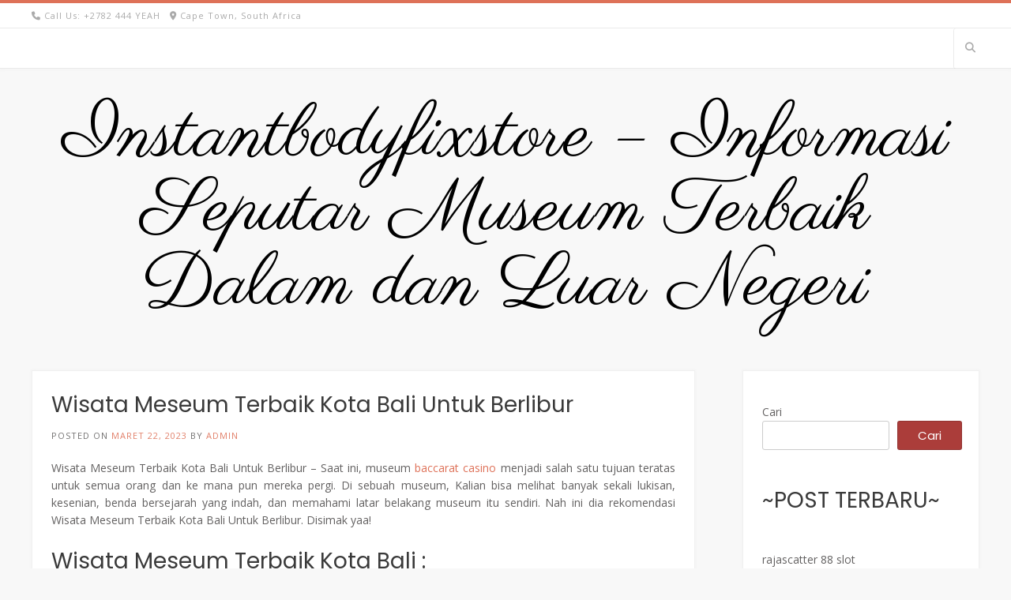

--- FILE ---
content_type: text/html; charset=UTF-8
request_url: https://instantbodyfixstore.com/wisata-meseum-terbaik-kota-bali-untuk-berlibur/
body_size: 13113
content:
<!DOCTYPE html><!-- Avant.ORG -->
<html lang="id">
<head>
<meta charset="UTF-8">
<meta name="viewport" content="width=device-width, initial-scale=1">
<link rel="profile" href="https://gmpg.org/xfn/11">
<meta name='robots' content='index, follow, max-image-preview:large, max-snippet:-1, max-video-preview:-1'/>

	<!-- This site is optimized with the Yoast SEO plugin v22.2 - https://yoast.com/wordpress/plugins/seo/ -->
	<title>Wisata Meseum Terbaik Kota Bali Untuk Berlibur</title>
	<meta name="description" content="Wisata Meseum Terbaik Kota Bali Untuk Berlibur - Saat ini, museum menjadi salah satu tujuan teratas untuk semua orang dan ke mana pun..."/>
	<link rel="canonical" href="https://instantbodyfixstore.com/wisata-meseum-terbaik-kota-bali-untuk-berlibur/"/>
	<meta property="og:locale" content="id_ID"/>
	<meta property="og:type" content="article"/>
	<meta property="og:title" content="Wisata Meseum Terbaik Kota Bali Untuk Berlibur"/>
	<meta property="og:description" content="Wisata Meseum Terbaik Kota Bali Untuk Berlibur - Saat ini, museum menjadi salah satu tujuan teratas untuk semua orang dan ke mana pun..."/>
	<meta property="og:url" content="https://instantbodyfixstore.com/wisata-meseum-terbaik-kota-bali-untuk-berlibur/"/>
	<meta property="og:site_name" content="Instantbodyfixstore - Informasi Seputar Museum Terbaik Dalam dan Luar Negeri"/>
	<meta property="article:published_time" content="2023-03-22T16:09:03+00:00"/>
	<meta property="article:modified_time" content="2024-05-05T16:53:35+00:00"/>
	<meta property="og:image" content="https://instantbodyfixstore.com/wp-content/uploads/2023/03/feature-image-2.jpg"/>
	<meta property="og:image:width" content="1024"/>
	<meta property="og:image:height" content="584"/>
	<meta property="og:image:type" content="image/jpeg"/>
	<meta name="author" content="admin"/>
	<meta name="twitter:card" content="summary_large_image"/>
	<meta name="twitter:label1" content="Ditulis oleh"/>
	<meta name="twitter:data1" content="admin"/>
	<meta name="twitter:label2" content="Estimasi waktu membaca"/>
	<meta name="twitter:data2" content="3 menit"/>
	<script type="application/ld+json" class="yoast-schema-graph">{"@context":"https://schema.org","@graph":[{"@type":"WebPage","@id":"https://instantbodyfixstore.com/wisata-meseum-terbaik-kota-bali-untuk-berlibur/","url":"https://instantbodyfixstore.com/wisata-meseum-terbaik-kota-bali-untuk-berlibur/","name":"Wisata Meseum Terbaik Kota Bali Untuk Berlibur","isPartOf":{"@id":"https://instantbodyfixstore.com/#website"},"primaryImageOfPage":{"@id":"https://instantbodyfixstore.com/wisata-meseum-terbaik-kota-bali-untuk-berlibur/#primaryimage"},"image":{"@id":"https://instantbodyfixstore.com/wisata-meseum-terbaik-kota-bali-untuk-berlibur/#primaryimage"},"thumbnailUrl":"https://instantbodyfixstore.com/wp-content/uploads/2023/03/feature-image-2.jpg","datePublished":"2023-03-22T16:09:03+00:00","dateModified":"2024-05-05T16:53:35+00:00","author":{"@id":"https://instantbodyfixstore.com/#/schema/person/ff5d879542b78de95d333a03775ae825"},"description":"Wisata Meseum Terbaik Kota Bali Untuk Berlibur - Saat ini, museum menjadi salah satu tujuan teratas untuk semua orang dan ke mana pun...","breadcrumb":{"@id":"https://instantbodyfixstore.com/wisata-meseum-terbaik-kota-bali-untuk-berlibur/#breadcrumb"},"inLanguage":"id","potentialAction":[{"@type":"ReadAction","target":["https://instantbodyfixstore.com/wisata-meseum-terbaik-kota-bali-untuk-berlibur/"]}]},{"@type":"ImageObject","inLanguage":"id","@id":"https://instantbodyfixstore.com/wisata-meseum-terbaik-kota-bali-untuk-berlibur/#primaryimage","url":"https://instantbodyfixstore.com/wp-content/uploads/2023/03/feature-image-2.jpg","contentUrl":"https://instantbodyfixstore.com/wp-content/uploads/2023/03/feature-image-2.jpg","width":1024,"height":584,"caption":"Wisata Meseum Terbaik Kota Bali Untuk Berlibur"},{"@type":"BreadcrumbList","@id":"https://instantbodyfixstore.com/wisata-meseum-terbaik-kota-bali-untuk-berlibur/#breadcrumb","itemListElement":[{"@type":"ListItem","position":1,"name":"Beranda","item":"https://instantbodyfixstore.com/"},{"@type":"ListItem","position":2,"name":"Wisata Meseum Terbaik Kota Bali Untuk Berlibur"}]},{"@type":"WebSite","@id":"https://instantbodyfixstore.com/#website","url":"https://instantbodyfixstore.com/","name":"Instantbodyfixstore - Informasi Seputar Museum Terbaik Dalam dan Luar Negeri","description":"","potentialAction":[{"@type":"SearchAction","target":{"@type":"EntryPoint","urlTemplate":"https://instantbodyfixstore.com/?s={search_term_string}"},"query-input":"required name=search_term_string"}],"inLanguage":"id"},{"@type":"Person","@id":"https://instantbodyfixstore.com/#/schema/person/ff5d879542b78de95d333a03775ae825","name":"admin","image":{"@type":"ImageObject","inLanguage":"id","@id":"https://instantbodyfixstore.com/#/schema/person/image/","url":"https://secure.gravatar.com/avatar/e702b8d04249fc74fd4aabad8b24b91f2c36e2c498a488ae1af3d8c9e295d042?s=96&d=mm&r=g","contentUrl":"https://secure.gravatar.com/avatar/e702b8d04249fc74fd4aabad8b24b91f2c36e2c498a488ae1af3d8c9e295d042?s=96&d=mm&r=g","caption":"admin"},"sameAs":["https://instantbodyfixstore.com"],"url":"https://instantbodyfixstore.com/author/admin_fmre6w4a/"}]}</script>
	<!-- / Yoast SEO plugin. -->


<link rel="amphtml" href="https://instantbodyfixstore.com/wisata-meseum-terbaik-kota-bali-untuk-berlibur/amp/"/><meta name="generator" content="AMP for WP 1.0.93.2"/><link rel='dns-prefetch' href='//fonts.googleapis.com'/>
<link rel="alternate" type="application/rss+xml" title="Instantbodyfixstore - Informasi Seputar Museum Terbaik Dalam dan Luar Negeri &raquo; Feed" href="https://instantbodyfixstore.com/feed/"/>
<link rel="alternate" type="application/rss+xml" title="Instantbodyfixstore - Informasi Seputar Museum Terbaik Dalam dan Luar Negeri &raquo; Umpan Komentar" href="https://instantbodyfixstore.com/comments/feed/"/>
<link rel="alternate" type="application/rss+xml" title="Instantbodyfixstore - Informasi Seputar Museum Terbaik Dalam dan Luar Negeri &raquo; Wisata Meseum Terbaik Kota Bali Untuk Berlibur Umpan Komentar" href="https://instantbodyfixstore.com/wisata-meseum-terbaik-kota-bali-untuk-berlibur/feed/"/>
<link rel="alternate" title="oEmbed (JSON)" type="application/json+oembed" href="https://instantbodyfixstore.com/wp-json/oembed/1.0/embed?url=https%3A%2F%2Finstantbodyfixstore.com%2Fwisata-meseum-terbaik-kota-bali-untuk-berlibur%2F"/>
<link rel="alternate" title="oEmbed (XML)" type="text/xml+oembed" href="https://instantbodyfixstore.com/wp-json/oembed/1.0/embed?url=https%3A%2F%2Finstantbodyfixstore.com%2Fwisata-meseum-terbaik-kota-bali-untuk-berlibur%2F&#038;format=xml"/>
<style id='wp-img-auto-sizes-contain-inline-css' type='text/css'>
img:is([sizes=auto i],[sizes^="auto," i]){contain-intrinsic-size:3000px 1500px}
/*# sourceURL=wp-img-auto-sizes-contain-inline-css */
</style>
<style id='wp-emoji-styles-inline-css' type='text/css'>

	img.wp-smiley, img.emoji {
		display: inline !important;
		border: none !important;
		box-shadow: none !important;
		height: 1em !important;
		width: 1em !important;
		margin: 0 0.07em !important;
		vertical-align: -0.1em !important;
		background: none !important;
		padding: 0 !important;
	}
/*# sourceURL=wp-emoji-styles-inline-css */
</style>
<style id='wp-block-library-inline-css' type='text/css'>
:root{--wp-block-synced-color:#7a00df;--wp-block-synced-color--rgb:122,0,223;--wp-bound-block-color:var(--wp-block-synced-color);--wp-editor-canvas-background:#ddd;--wp-admin-theme-color:#007cba;--wp-admin-theme-color--rgb:0,124,186;--wp-admin-theme-color-darker-10:#006ba1;--wp-admin-theme-color-darker-10--rgb:0,107,160.5;--wp-admin-theme-color-darker-20:#005a87;--wp-admin-theme-color-darker-20--rgb:0,90,135;--wp-admin-border-width-focus:2px}@media (min-resolution:192dpi){:root{--wp-admin-border-width-focus:1.5px}}.wp-element-button{cursor:pointer}:root .has-very-light-gray-background-color{background-color:#eee}:root .has-very-dark-gray-background-color{background-color:#313131}:root .has-very-light-gray-color{color:#eee}:root .has-very-dark-gray-color{color:#313131}:root .has-vivid-green-cyan-to-vivid-cyan-blue-gradient-background{background:linear-gradient(135deg,#00d084,#0693e3)}:root .has-purple-crush-gradient-background{background:linear-gradient(135deg,#34e2e4,#4721fb 50%,#ab1dfe)}:root .has-hazy-dawn-gradient-background{background:linear-gradient(135deg,#faaca8,#dad0ec)}:root .has-subdued-olive-gradient-background{background:linear-gradient(135deg,#fafae1,#67a671)}:root .has-atomic-cream-gradient-background{background:linear-gradient(135deg,#fdd79a,#004a59)}:root .has-nightshade-gradient-background{background:linear-gradient(135deg,#330968,#31cdcf)}:root .has-midnight-gradient-background{background:linear-gradient(135deg,#020381,#2874fc)}:root{--wp--preset--font-size--normal:16px;--wp--preset--font-size--huge:42px}.has-regular-font-size{font-size:1em}.has-larger-font-size{font-size:2.625em}.has-normal-font-size{font-size:var(--wp--preset--font-size--normal)}.has-huge-font-size{font-size:var(--wp--preset--font-size--huge)}.has-text-align-center{text-align:center}.has-text-align-left{text-align:left}.has-text-align-right{text-align:right}.has-fit-text{white-space:nowrap!important}#end-resizable-editor-section{display:none}.aligncenter{clear:both}.items-justified-left{justify-content:flex-start}.items-justified-center{justify-content:center}.items-justified-right{justify-content:flex-end}.items-justified-space-between{justify-content:space-between}.screen-reader-text{border:0;clip-path:inset(50%);height:1px;margin:-1px;overflow:hidden;padding:0;position:absolute;width:1px;word-wrap:normal!important}.screen-reader-text:focus{background-color:#ddd;clip-path:none;color:#444;display:block;font-size:1em;height:auto;left:5px;line-height:normal;padding:15px 23px 14px;text-decoration:none;top:5px;width:auto;z-index:100000}html :where(.has-border-color){border-style:solid}html :where([style*=border-top-color]){border-top-style:solid}html :where([style*=border-right-color]){border-right-style:solid}html :where([style*=border-bottom-color]){border-bottom-style:solid}html :where([style*=border-left-color]){border-left-style:solid}html :where([style*=border-width]){border-style:solid}html :where([style*=border-top-width]){border-top-style:solid}html :where([style*=border-right-width]){border-right-style:solid}html :where([style*=border-bottom-width]){border-bottom-style:solid}html :where([style*=border-left-width]){border-left-style:solid}html :where(img[class*=wp-image-]){height:auto;max-width:100%}:where(figure){margin:0 0 1em}html :where(.is-position-sticky){--wp-admin--admin-bar--position-offset:var(--wp-admin--admin-bar--height,0px)}@media screen and (max-width:600px){html :where(.is-position-sticky){--wp-admin--admin-bar--position-offset:0px}}

/*# sourceURL=wp-block-library-inline-css */
</style><style id='wp-block-categories-inline-css' type='text/css'>
.wp-block-categories{box-sizing:border-box}.wp-block-categories.alignleft{margin-right:2em}.wp-block-categories.alignright{margin-left:2em}.wp-block-categories.wp-block-categories-dropdown.aligncenter{text-align:center}.wp-block-categories .wp-block-categories__label{display:block;width:100%}
/*# sourceURL=https://instantbodyfixstore.com/wp-includes/blocks/categories/style.min.css */
</style>
<style id='wp-block-heading-inline-css' type='text/css'>
h1:where(.wp-block-heading).has-background,h2:where(.wp-block-heading).has-background,h3:where(.wp-block-heading).has-background,h4:where(.wp-block-heading).has-background,h5:where(.wp-block-heading).has-background,h6:where(.wp-block-heading).has-background{padding:1.25em 2.375em}h1.has-text-align-left[style*=writing-mode]:where([style*=vertical-lr]),h1.has-text-align-right[style*=writing-mode]:where([style*=vertical-rl]),h2.has-text-align-left[style*=writing-mode]:where([style*=vertical-lr]),h2.has-text-align-right[style*=writing-mode]:where([style*=vertical-rl]),h3.has-text-align-left[style*=writing-mode]:where([style*=vertical-lr]),h3.has-text-align-right[style*=writing-mode]:where([style*=vertical-rl]),h4.has-text-align-left[style*=writing-mode]:where([style*=vertical-lr]),h4.has-text-align-right[style*=writing-mode]:where([style*=vertical-rl]),h5.has-text-align-left[style*=writing-mode]:where([style*=vertical-lr]),h5.has-text-align-right[style*=writing-mode]:where([style*=vertical-rl]),h6.has-text-align-left[style*=writing-mode]:where([style*=vertical-lr]),h6.has-text-align-right[style*=writing-mode]:where([style*=vertical-rl]){rotate:180deg}
/*# sourceURL=https://instantbodyfixstore.com/wp-includes/blocks/heading/style.min.css */
</style>
<style id='wp-block-latest-posts-inline-css' type='text/css'>
.wp-block-latest-posts{box-sizing:border-box}.wp-block-latest-posts.alignleft{margin-right:2em}.wp-block-latest-posts.alignright{margin-left:2em}.wp-block-latest-posts.wp-block-latest-posts__list{list-style:none}.wp-block-latest-posts.wp-block-latest-posts__list li{clear:both;overflow-wrap:break-word}.wp-block-latest-posts.is-grid{display:flex;flex-wrap:wrap}.wp-block-latest-posts.is-grid li{margin:0 1.25em 1.25em 0;width:100%}@media (min-width:600px){.wp-block-latest-posts.columns-2 li{width:calc(50% - .625em)}.wp-block-latest-posts.columns-2 li:nth-child(2n){margin-right:0}.wp-block-latest-posts.columns-3 li{width:calc(33.33333% - .83333em)}.wp-block-latest-posts.columns-3 li:nth-child(3n){margin-right:0}.wp-block-latest-posts.columns-4 li{width:calc(25% - .9375em)}.wp-block-latest-posts.columns-4 li:nth-child(4n){margin-right:0}.wp-block-latest-posts.columns-5 li{width:calc(20% - 1em)}.wp-block-latest-posts.columns-5 li:nth-child(5n){margin-right:0}.wp-block-latest-posts.columns-6 li{width:calc(16.66667% - 1.04167em)}.wp-block-latest-posts.columns-6 li:nth-child(6n){margin-right:0}}:root :where(.wp-block-latest-posts.is-grid){padding:0}:root :where(.wp-block-latest-posts.wp-block-latest-posts__list){padding-left:0}.wp-block-latest-posts__post-author,.wp-block-latest-posts__post-date{display:block;font-size:.8125em}.wp-block-latest-posts__post-excerpt,.wp-block-latest-posts__post-full-content{margin-bottom:1em;margin-top:.5em}.wp-block-latest-posts__featured-image a{display:inline-block}.wp-block-latest-posts__featured-image img{height:auto;max-width:100%;width:auto}.wp-block-latest-posts__featured-image.alignleft{float:left;margin-right:1em}.wp-block-latest-posts__featured-image.alignright{float:right;margin-left:1em}.wp-block-latest-posts__featured-image.aligncenter{margin-bottom:1em;text-align:center}
/*# sourceURL=https://instantbodyfixstore.com/wp-includes/blocks/latest-posts/style.min.css */
</style>
<style id='wp-block-search-inline-css' type='text/css'>
.wp-block-search__button{margin-left:10px;word-break:normal}.wp-block-search__button.has-icon{line-height:0}.wp-block-search__button svg{height:1.25em;min-height:24px;min-width:24px;width:1.25em;fill:currentColor;vertical-align:text-bottom}:where(.wp-block-search__button){border:1px solid #ccc;padding:6px 10px}.wp-block-search__inside-wrapper{display:flex;flex:auto;flex-wrap:nowrap;max-width:100%}.wp-block-search__label{width:100%}.wp-block-search.wp-block-search__button-only .wp-block-search__button{box-sizing:border-box;display:flex;flex-shrink:0;justify-content:center;margin-left:0;max-width:100%}.wp-block-search.wp-block-search__button-only .wp-block-search__inside-wrapper{min-width:0!important;transition-property:width}.wp-block-search.wp-block-search__button-only .wp-block-search__input{flex-basis:100%;transition-duration:.3s}.wp-block-search.wp-block-search__button-only.wp-block-search__searchfield-hidden,.wp-block-search.wp-block-search__button-only.wp-block-search__searchfield-hidden .wp-block-search__inside-wrapper{overflow:hidden}.wp-block-search.wp-block-search__button-only.wp-block-search__searchfield-hidden .wp-block-search__input{border-left-width:0!important;border-right-width:0!important;flex-basis:0;flex-grow:0;margin:0;min-width:0!important;padding-left:0!important;padding-right:0!important;width:0!important}:where(.wp-block-search__input){appearance:none;border:1px solid #949494;flex-grow:1;font-family:inherit;font-size:inherit;font-style:inherit;font-weight:inherit;letter-spacing:inherit;line-height:inherit;margin-left:0;margin-right:0;min-width:3rem;padding:8px;text-decoration:unset!important;text-transform:inherit}:where(.wp-block-search__button-inside .wp-block-search__inside-wrapper){background-color:#fff;border:1px solid #949494;box-sizing:border-box;padding:4px}:where(.wp-block-search__button-inside .wp-block-search__inside-wrapper) .wp-block-search__input{border:none;border-radius:0;padding:0 4px}:where(.wp-block-search__button-inside .wp-block-search__inside-wrapper) .wp-block-search__input:focus{outline:none}:where(.wp-block-search__button-inside .wp-block-search__inside-wrapper) :where(.wp-block-search__button){padding:4px 8px}.wp-block-search.aligncenter .wp-block-search__inside-wrapper{margin:auto}.wp-block[data-align=right] .wp-block-search.wp-block-search__button-only .wp-block-search__inside-wrapper{float:right}
/*# sourceURL=https://instantbodyfixstore.com/wp-includes/blocks/search/style.min.css */
</style>
<style id='global-styles-inline-css' type='text/css'>
:root{--wp--preset--aspect-ratio--square: 1;--wp--preset--aspect-ratio--4-3: 4/3;--wp--preset--aspect-ratio--3-4: 3/4;--wp--preset--aspect-ratio--3-2: 3/2;--wp--preset--aspect-ratio--2-3: 2/3;--wp--preset--aspect-ratio--16-9: 16/9;--wp--preset--aspect-ratio--9-16: 9/16;--wp--preset--color--black: #000000;--wp--preset--color--cyan-bluish-gray: #abb8c3;--wp--preset--color--white: #ffffff;--wp--preset--color--pale-pink: #f78da7;--wp--preset--color--vivid-red: #cf2e2e;--wp--preset--color--luminous-vivid-orange: #ff6900;--wp--preset--color--luminous-vivid-amber: #fcb900;--wp--preset--color--light-green-cyan: #7bdcb5;--wp--preset--color--vivid-green-cyan: #00d084;--wp--preset--color--pale-cyan-blue: #8ed1fc;--wp--preset--color--vivid-cyan-blue: #0693e3;--wp--preset--color--vivid-purple: #9b51e0;--wp--preset--gradient--vivid-cyan-blue-to-vivid-purple: linear-gradient(135deg,rgb(6,147,227) 0%,rgb(155,81,224) 100%);--wp--preset--gradient--light-green-cyan-to-vivid-green-cyan: linear-gradient(135deg,rgb(122,220,180) 0%,rgb(0,208,130) 100%);--wp--preset--gradient--luminous-vivid-amber-to-luminous-vivid-orange: linear-gradient(135deg,rgb(252,185,0) 0%,rgb(255,105,0) 100%);--wp--preset--gradient--luminous-vivid-orange-to-vivid-red: linear-gradient(135deg,rgb(255,105,0) 0%,rgb(207,46,46) 100%);--wp--preset--gradient--very-light-gray-to-cyan-bluish-gray: linear-gradient(135deg,rgb(238,238,238) 0%,rgb(169,184,195) 100%);--wp--preset--gradient--cool-to-warm-spectrum: linear-gradient(135deg,rgb(74,234,220) 0%,rgb(151,120,209) 20%,rgb(207,42,186) 40%,rgb(238,44,130) 60%,rgb(251,105,98) 80%,rgb(254,248,76) 100%);--wp--preset--gradient--blush-light-purple: linear-gradient(135deg,rgb(255,206,236) 0%,rgb(152,150,240) 100%);--wp--preset--gradient--blush-bordeaux: linear-gradient(135deg,rgb(254,205,165) 0%,rgb(254,45,45) 50%,rgb(107,0,62) 100%);--wp--preset--gradient--luminous-dusk: linear-gradient(135deg,rgb(255,203,112) 0%,rgb(199,81,192) 50%,rgb(65,88,208) 100%);--wp--preset--gradient--pale-ocean: linear-gradient(135deg,rgb(255,245,203) 0%,rgb(182,227,212) 50%,rgb(51,167,181) 100%);--wp--preset--gradient--electric-grass: linear-gradient(135deg,rgb(202,248,128) 0%,rgb(113,206,126) 100%);--wp--preset--gradient--midnight: linear-gradient(135deg,rgb(2,3,129) 0%,rgb(40,116,252) 100%);--wp--preset--font-size--small: 13px;--wp--preset--font-size--medium: 20px;--wp--preset--font-size--large: 36px;--wp--preset--font-size--x-large: 42px;--wp--preset--spacing--20: 0.44rem;--wp--preset--spacing--30: 0.67rem;--wp--preset--spacing--40: 1rem;--wp--preset--spacing--50: 1.5rem;--wp--preset--spacing--60: 2.25rem;--wp--preset--spacing--70: 3.38rem;--wp--preset--spacing--80: 5.06rem;--wp--preset--shadow--natural: 6px 6px 9px rgba(0, 0, 0, 0.2);--wp--preset--shadow--deep: 12px 12px 50px rgba(0, 0, 0, 0.4);--wp--preset--shadow--sharp: 6px 6px 0px rgba(0, 0, 0, 0.2);--wp--preset--shadow--outlined: 6px 6px 0px -3px rgb(255, 255, 255), 6px 6px rgb(0, 0, 0);--wp--preset--shadow--crisp: 6px 6px 0px rgb(0, 0, 0);}:where(.is-layout-flex){gap: 0.5em;}:where(.is-layout-grid){gap: 0.5em;}body .is-layout-flex{display: flex;}.is-layout-flex{flex-wrap: wrap;align-items: center;}.is-layout-flex > :is(*, div){margin: 0;}body .is-layout-grid{display: grid;}.is-layout-grid > :is(*, div){margin: 0;}:where(.wp-block-columns.is-layout-flex){gap: 2em;}:where(.wp-block-columns.is-layout-grid){gap: 2em;}:where(.wp-block-post-template.is-layout-flex){gap: 1.25em;}:where(.wp-block-post-template.is-layout-grid){gap: 1.25em;}.has-black-color{color: var(--wp--preset--color--black) !important;}.has-cyan-bluish-gray-color{color: var(--wp--preset--color--cyan-bluish-gray) !important;}.has-white-color{color: var(--wp--preset--color--white) !important;}.has-pale-pink-color{color: var(--wp--preset--color--pale-pink) !important;}.has-vivid-red-color{color: var(--wp--preset--color--vivid-red) !important;}.has-luminous-vivid-orange-color{color: var(--wp--preset--color--luminous-vivid-orange) !important;}.has-luminous-vivid-amber-color{color: var(--wp--preset--color--luminous-vivid-amber) !important;}.has-light-green-cyan-color{color: var(--wp--preset--color--light-green-cyan) !important;}.has-vivid-green-cyan-color{color: var(--wp--preset--color--vivid-green-cyan) !important;}.has-pale-cyan-blue-color{color: var(--wp--preset--color--pale-cyan-blue) !important;}.has-vivid-cyan-blue-color{color: var(--wp--preset--color--vivid-cyan-blue) !important;}.has-vivid-purple-color{color: var(--wp--preset--color--vivid-purple) !important;}.has-black-background-color{background-color: var(--wp--preset--color--black) !important;}.has-cyan-bluish-gray-background-color{background-color: var(--wp--preset--color--cyan-bluish-gray) !important;}.has-white-background-color{background-color: var(--wp--preset--color--white) !important;}.has-pale-pink-background-color{background-color: var(--wp--preset--color--pale-pink) !important;}.has-vivid-red-background-color{background-color: var(--wp--preset--color--vivid-red) !important;}.has-luminous-vivid-orange-background-color{background-color: var(--wp--preset--color--luminous-vivid-orange) !important;}.has-luminous-vivid-amber-background-color{background-color: var(--wp--preset--color--luminous-vivid-amber) !important;}.has-light-green-cyan-background-color{background-color: var(--wp--preset--color--light-green-cyan) !important;}.has-vivid-green-cyan-background-color{background-color: var(--wp--preset--color--vivid-green-cyan) !important;}.has-pale-cyan-blue-background-color{background-color: var(--wp--preset--color--pale-cyan-blue) !important;}.has-vivid-cyan-blue-background-color{background-color: var(--wp--preset--color--vivid-cyan-blue) !important;}.has-vivid-purple-background-color{background-color: var(--wp--preset--color--vivid-purple) !important;}.has-black-border-color{border-color: var(--wp--preset--color--black) !important;}.has-cyan-bluish-gray-border-color{border-color: var(--wp--preset--color--cyan-bluish-gray) !important;}.has-white-border-color{border-color: var(--wp--preset--color--white) !important;}.has-pale-pink-border-color{border-color: var(--wp--preset--color--pale-pink) !important;}.has-vivid-red-border-color{border-color: var(--wp--preset--color--vivid-red) !important;}.has-luminous-vivid-orange-border-color{border-color: var(--wp--preset--color--luminous-vivid-orange) !important;}.has-luminous-vivid-amber-border-color{border-color: var(--wp--preset--color--luminous-vivid-amber) !important;}.has-light-green-cyan-border-color{border-color: var(--wp--preset--color--light-green-cyan) !important;}.has-vivid-green-cyan-border-color{border-color: var(--wp--preset--color--vivid-green-cyan) !important;}.has-pale-cyan-blue-border-color{border-color: var(--wp--preset--color--pale-cyan-blue) !important;}.has-vivid-cyan-blue-border-color{border-color: var(--wp--preset--color--vivid-cyan-blue) !important;}.has-vivid-purple-border-color{border-color: var(--wp--preset--color--vivid-purple) !important;}.has-vivid-cyan-blue-to-vivid-purple-gradient-background{background: var(--wp--preset--gradient--vivid-cyan-blue-to-vivid-purple) !important;}.has-light-green-cyan-to-vivid-green-cyan-gradient-background{background: var(--wp--preset--gradient--light-green-cyan-to-vivid-green-cyan) !important;}.has-luminous-vivid-amber-to-luminous-vivid-orange-gradient-background{background: var(--wp--preset--gradient--luminous-vivid-amber-to-luminous-vivid-orange) !important;}.has-luminous-vivid-orange-to-vivid-red-gradient-background{background: var(--wp--preset--gradient--luminous-vivid-orange-to-vivid-red) !important;}.has-very-light-gray-to-cyan-bluish-gray-gradient-background{background: var(--wp--preset--gradient--very-light-gray-to-cyan-bluish-gray) !important;}.has-cool-to-warm-spectrum-gradient-background{background: var(--wp--preset--gradient--cool-to-warm-spectrum) !important;}.has-blush-light-purple-gradient-background{background: var(--wp--preset--gradient--blush-light-purple) !important;}.has-blush-bordeaux-gradient-background{background: var(--wp--preset--gradient--blush-bordeaux) !important;}.has-luminous-dusk-gradient-background{background: var(--wp--preset--gradient--luminous-dusk) !important;}.has-pale-ocean-gradient-background{background: var(--wp--preset--gradient--pale-ocean) !important;}.has-electric-grass-gradient-background{background: var(--wp--preset--gradient--electric-grass) !important;}.has-midnight-gradient-background{background: var(--wp--preset--gradient--midnight) !important;}.has-small-font-size{font-size: var(--wp--preset--font-size--small) !important;}.has-medium-font-size{font-size: var(--wp--preset--font-size--medium) !important;}.has-large-font-size{font-size: var(--wp--preset--font-size--large) !important;}.has-x-large-font-size{font-size: var(--wp--preset--font-size--x-large) !important;}
/*# sourceURL=global-styles-inline-css */
</style>

<style id='classic-theme-styles-inline-css' type='text/css'>
/*! This file is auto-generated */
.wp-block-button__link{color:#fff;background-color:#32373c;border-radius:9999px;box-shadow:none;text-decoration:none;padding:calc(.667em + 2px) calc(1.333em + 2px);font-size:1.125em}.wp-block-file__button{background:#32373c;color:#fff;text-decoration:none}
/*# sourceURL=/wp-includes/css/classic-themes.min.css */
</style>
<link rel='stylesheet' id='customizer_avant_fonts-css' href='//fonts.googleapis.com/css?family=Parisienne%3Aregular|Lato%3Aregular%2Citalic%2C700|Open+Sans%3Aregular%2Citalic%2C700%26subset%3Dlatin%2C' type='text/css' media='screen'/>
<link rel='stylesheet' id='avant-title-font-css' href='//fonts.googleapis.com/css?family=Parisienne&#038;ver=1.2.01' type='text/css' media='all'/>
<link rel='stylesheet' id='avant-body-font-default-css' href='//fonts.googleapis.com/css?family=Open+Sans&#038;ver=1.2.01' type='text/css' media='all'/>
<link rel='stylesheet' id='avant-heading-font-default-css' href='//fonts.googleapis.com/css?family=Poppins&#038;ver=1.2.01' type='text/css' media='all'/>
<link rel='stylesheet' id='avant-font-awesome-css' href='https://instantbodyfixstore.com/wp-content/themes/avant/includes/font-awesome/css/all.min.css?ver=6.5.1' type='text/css' media='all'/>
<link rel='stylesheet' id='avant-style-css' href='https://instantbodyfixstore.com/wp-content/themes/avant/style.css?ver=1.2.01' type='text/css' media='all'/>
<link rel='stylesheet' id='avant-header-style-css' href='https://instantbodyfixstore.com/wp-content/themes/avant/templates/header/css/header-one.css?ver=1.2.01' type='text/css' media='all'/>
<link rel='stylesheet' id='avant-footer-style-css' href='https://instantbodyfixstore.com/wp-content/themes/avant/templates/footer/css/footer-standard.css?ver=1.2.01' type='text/css' media='all'/>
<script type="text/javascript" src="https://instantbodyfixstore.com/wp-includes/js/jquery/jquery.min.js?ver=3.7.1" id="jquery-core-js"></script>
<script type="text/javascript" src="https://instantbodyfixstore.com/wp-includes/js/jquery/jquery-migrate.min.js?ver=3.4.1" id="jquery-migrate-js"></script>
<link rel="https://api.w.org/" href="https://instantbodyfixstore.com/wp-json/"/><link rel="alternate" title="JSON" type="application/json" href="https://instantbodyfixstore.com/wp-json/wp/v2/posts/21"/><link rel="EditURI" type="application/rsd+xml" title="RSD" href="https://instantbodyfixstore.com/xmlrpc.php?rsd"/>
<meta name="generator" content="WordPress 6.9"/>
<link rel='shortlink' href='https://instantbodyfixstore.com/?p=21'/>
    <script>if(screen.width<769){window.location="https://instantbodyfixstore.com/wisata-meseum-terbaik-kota-bali-untuk-berlibur/amp/";}</script>
<link rel="icon" href="https://instantbodyfixstore.com/wp-content/uploads/2023/03/cropped-download-32x32.png" sizes="32x32"/>
<link rel="icon" href="https://instantbodyfixstore.com/wp-content/uploads/2023/03/cropped-download-192x192.png" sizes="192x192"/>
<link rel="apple-touch-icon" href="https://instantbodyfixstore.com/wp-content/uploads/2023/03/cropped-download-180x180.png"/>
<meta name="msapplication-TileImage" content="https://instantbodyfixstore.com/wp-content/uploads/2023/03/cropped-download-270x270.png"/>
</head>
<body class="wp-singular post-template-default single single-post postid-21 single-format-standard wp-theme-avant">
<a class="skip-link screen-reader-text" href="#site-content">Skip to content</a>

<div id="page" class="hfeed site  avant-slider-default avant-site-full-width">

	
	
	<div class="site-top-border"></div>	
				
	
	<div class="site-top-bar site-header-layout-one  ">
		
		<div class="site-container">
			
			<div class="site-top-bar-left">
			
									<span class="site-topbar-no header-phone"><i class="fas fa-phone"></i> Call Us: +2782 444 YEAH</span>
								
					            	<span class="site-topbar-ad header-address"><i class="fas fa-map-marker-alt"></i> Cape Town, South Africa</span>
								
			</div>
			
			<div class="site-top-bar-right">
				
								
			</div>
			<div class="clearboth"></div>
			
		</div>
		
	</div>

<header id="masthead" class="site-header site-header-layout-one ">
	
	<div class="site-header-top">
		
		<div class="site-container">

						    <div class="search-block">
			        <form role="search" method="get" class="search-form" action="https://instantbodyfixstore.com/">
	<label>
		<input type="search" class="search-field" placeholder="Search &amp; hit enter..." value="" name="s"/>
	</label>
	<input type="submit" class="search-submit" value="&nbsp;"/>
</form>			    </div>
						
			<div class="site-header-top-left">

								
					<nav id="site-navigation" class="main-navigation avant-nav-style-plain" role="navigation">
						<button class="header-menu-button"><i class="fas fa-bars"></i><span>menu</span></button>
						<div id="main-menu" class="main-menu-container">
                            <div class="main-menu-inner">
                                <button class="main-menu-close"><i class="fas fa-angle-right"></i><i class="fas fa-angle-left"></i></button>
                                <div id="primary-menu" class="menu"></div>
                                
                                                            </div>
						</div>
					</nav><!-- #site-navigation -->

								
			</div>
			
			<div class="site-header-top-right">
				
																	
									<button class="menu-search">
				    	<i class="fas fa-search search-btn"></i>
				    </button>
								
			</div>
			<div class="clearboth"></div>
			
		</div>
		
	</div>
	
	<div class="site-container">
			
		<div class="site-branding">
			
			                <h1 class="site-title"><a href="https://instantbodyfixstore.com/" title="Instantbodyfixstore &#8211; Informasi Seputar Museum Terbaik Dalam dan Luar Negeri" rel="home">Instantbodyfixstore &#8211; Informasi Seputar Museum Terbaik Dalam dan Luar Negeri</a></h1>
                <h2 class="site-description"></h2>
            			
		</div><!-- .site-branding -->
		
	</div>
	
</header><!-- #masthead -->	
		
	
	

		
						
			
	<div class="site-container content-container content-has-sidebar       widget-title-style-plain">
	<div id="primary" class="content-area">
		<main id="main" class="site-main" role="main">

		
			
<article id="post-21" class="post-21 post type-post status-publish format-standard has-post-thumbnail hentry category-museum tag-museum-terbaik tag-museum-terbaik-bali">

	        
        <header class="entry-header">
            
                            
                <h3 class="entry-title">Wisata Meseum Terbaik Kota Bali Untuk Berlibur</h3>                
                        
                    
    	            	        
    	                
        </header><!-- .entry-header -->
    
    	
			<div class="entry-meta">
			<span class="posted-on">Posted on <a href="https://instantbodyfixstore.com/wisata-meseum-terbaik-kota-bali-untuk-berlibur/" rel="bookmark"><time class="entry-date published" datetime="2023-03-22T23:09:03+07:00">Maret 22, 2023</time><time class="updated" datetime="2024-05-05T23:53:35+07:00">Mei 5, 2024</time></a></span><span class="byline"> by <span class="author vcard"><a class="url fn n" href="https://instantbodyfixstore.com/author/admin_fmre6w4a/">admin</a></span></span>		</div><!-- .entry-meta -->
		
		
	<div class="entry-content">
		<p style="text-align: justify;">Wisata Meseum Terbaik Kota Bali Untuk Berlibur &#8211; Saat ini, museum <a href="https://www.drlarryjohnson.com/">baccarat casino</a> menjadi salah satu tujuan teratas untuk semua orang dan ke mana pun mereka pergi. Di sebuah museum, Kalian bisa melihat banyak sekali lukisan, kesenian, benda bersejarah yang indah, dan memahami latar belakang museum itu sendiri. Nah ini dia rekomendasi Wisata Meseum Terbaik Kota Bali Untuk Berlibur. Disimak yaa!</p>
<h2 style="text-align: justify;">Wisata Meseum Terbaik Kota Bali :</h2>
<h3 style="text-align: justify;">1. ARMA (Agung Rai Museum of Art)</h3>
<p style="text-align: justify;">Museum ini merupakan favorit dan museum terbesar di Ubud, Bali. Luasnya yang mencapai empat hektar di jamin memanjakan mata. Karya seni yang di tampilkan di museum ini juga beragam mulai dari jenis lukisan tradisional hingga kontemporer.</p>
<p style="text-align: justify;">Selain di suguhkan dengan lukisan yang ciamik suasana sejuk museum ini juga dapat membuat pikiran dan jiwa tenang. Adanya kolam ikan, taman bunga, sungai serta persawahan terasering yang menawan membuat Kalian betah berlama-lama di museum ini.</p>
<h3 style="text-align: justify;">2. Museum Bali</h3>
<p style="text-align: justify;">Museum pertama yang harus Kalian kunjungi selama berada di Bali merupakan Museum Bali. Kalian dapat melihat banyak hal menarik dan menikmatinya di dalamnya. Terdapat 3 divisi area di Museum Bali, yaitu halaman luar, patio tengah, dan halaman dalam.</p>
<p style="text-align: justify;">Masing-masing memiliki bangunan dan fungsi yang berbeda. Koleksi yang bisa Kalian nikmati di sini merupakan barang-barang seni khas Bali, peti batu, manuskrip kuno tentang pura di Bali, lukisan wayang kulit, peralatan pertanian, senjata, benda prasejarah, dan masih banyak lagi. <a href="https://www.mcig.org/">slot bonus 100</a></p>
<h3 style="text-align: justify;">3. Museum Antonio Blanco</h3>
<p style="text-align: justify;">Nama dari museum ini di ambil dari seorang pelukis yang terkenal berkat karyanya yang menggambarkan eksotisme dari kaum perempuan di pulau Bali. Sesuai namanya pelukis tersebut yaitu Antonio Blanco yang lahir di Manila, Filipina, pada 15 September 1912 dan wafat tanggal 10 Desember 1999 di Ubud.</p>
<p style="text-align: justify;">Museum Antonio Blanco sendiri terletak di atas bukit tepatnya di tepi Sungai Campuhan, Ubud, kabupaten Gianyar, Bali. Pembangunan museum ini di lakukan pada tanggal 28 Desember 1998 yang berisi 300 karya seni. Beberapa kolektor terkenal menyukai koleksi yang ada di museum ini seperti mantan Perdana Menteri Kamboja, Norodom Sihanouk, Ratu Telenovela Thalia, dan penyanyi tenar Michael Jackson.</p>
<h3 style="text-align: justify;">4. Bali Shell Museum</h3>
<p style="text-align: justify;">Museum terbaik di Bali yaitu Bali Shell Museum. Tempat wisata satu ini merupakan museum kerang pertama dan satu-satunya yang ada di Indonesia. Memiliki koleksi sekitar 10 ribu jenis kerang dan berasal dari berbagai daerah di Indonesia maupun mancanegara.</p>
<p style="text-align: justify;">Kerang-kerang yang ada di sini memiliki usia ratusan tahun yang sudah menjadi fosil. Wisatawan juga dapat merasakan ruangan yang berfasilitas home teater untuk menonton video dokumenter tentang bagaimana perjalanan untuk mendapatkan kerang-kerang tersebut.</p>
<h3 style="text-align: justify;">5. Museum Pasifika Bali</h3>
<p style="text-align: justify;">Museum Pasifika memiliki luas sekitar 12.000 meter persegi dan meliputi 8 paviliun dan 11 ruang pameran. Koleksi di sini adalah lebih dari 600 karya seni dari 200 seniman dari 25 negara yang di pamerkan secara permanen yang menawarkan perpaduan unik Seni Utama Asia-Pasifik dengan seni rupa Barat dan Asia.</p>
<p>Baca juga : <a href="https://instantbodyfixstore.com/5-museum-terbaik-di-kota-malang-benilai-sejarah-tinggi/">5 Museum Terbaik Di Kota Malang Benilai Sejarah Tinggi</a></p>
<p style="text-align: justify;">Nah itu dia Wisata Meseum Terbaik Kota Bali Untuk Berlibur. Semoga informasi di atas sangat bermanfaat. Untuk kalian yang ingin update seputar pendidikan bisa kunjungi instantbodyfixstore.com. Jangan sampai ketinggalan ya!</p>
<p style="text-align: justify;">
			</div><!-- .entry-content -->
	
			<footer class="entry-footer">
			<span class="cat-links">Posted in <a href="https://instantbodyfixstore.com/category/museum/" rel="category tag">Museum</a></span><span class="tags-links">Tagged <a href="https://instantbodyfixstore.com/tag/museum-terbaik/" rel="tag">museum terbaik</a>, <a href="https://instantbodyfixstore.com/tag/museum-terbaik-bali/" rel="tag">museum terbaik bali</a></span>		</footer><!-- .entry-footer -->
		
</article><!-- #post-## -->

							    <nav class="navigation post-navigation" role="navigation">
        <span class="screen-reader-text">Post navigation</span>
        <div class="nav-links">
            <div class="nav-previous"><a href="https://instantbodyfixstore.com/5-museum-di-kota-surabaya-yang-rekomended-untuk-di-kunjungi/" rel="prev">5 Museum Di Kota Surabaya Yang Rekomended Untuk Di Kunjungi</a></div><div class="nav-next"><a href="https://instantbodyfixstore.com/5-museum-terbaik-di-kota-malang-benilai-sejarah-tinggi/" rel="next">5 Museum Terbaik Di Kota Malang Benilai Sejarah Tinggi</a></div>        </div><!-- .nav-links -->
    </nav><!-- .navigation -->
    			
			<div id="comments" class="comments-area">

	
	
	
		<div id="respond" class="comment-respond">
		<h3 id="reply-title" class="comment-reply-title">Tinggalkan Balasan <small><a rel="nofollow" id="cancel-comment-reply-link" href="/wisata-meseum-terbaik-kota-bali-untuk-berlibur/#respond" style="display:none;">Batalkan balasan</a></small></h3><form action="https://instantbodyfixstore.com/wp-comments-post.php" method="post" id="commentform" class="comment-form"><p class="comment-notes"><span id="email-notes">Alamat email Anda tidak akan dipublikasikan.</span> <span class="required-field-message">Ruas yang wajib ditandai <span class="required">*</span></span></p><p class="comment-form-comment"><label for="comment">Komentar <span class="required">*</span></label> <textarea id="comment" name="comment" cols="45" rows="8" maxlength="65525" required></textarea></p><p class="comment-form-author"><label for="author">Nama <span class="required">*</span></label> <input id="author" name="author" type="text" value="" size="30" maxlength="245" autocomplete="name" required /></p>
<p class="comment-form-email"><label for="email">Email <span class="required">*</span></label> <input id="email" name="email" type="email" value="" size="30" maxlength="100" aria-describedby="email-notes" autocomplete="email" required /></p>
<p class="comment-form-url"><label for="url">Situs Web</label> <input id="url" name="url" type="url" value="" size="30" maxlength="200" autocomplete="url"/></p>
<p class="comment-form-cookies-consent"><input id="wp-comment-cookies-consent" name="wp-comment-cookies-consent" type="checkbox" value="yes"/> <label for="wp-comment-cookies-consent">Simpan nama, email, dan situs web saya pada peramban ini untuk komentar saya berikutnya.</label></p>
<p class="form-submit"><input name="submit" type="submit" id="submit" class="submit" value="Kirim Komentar"/> <input type='hidden' name='comment_post_ID' value='21' id='comment_post_ID'/>
<input type='hidden' name='comment_parent' id='comment_parent' value='0'/>
</p></form>	</div><!-- #respond -->
	
</div><!-- #comments -->
		
		</main><!-- #main -->
	</div><!-- #primary -->

	<div id="secondary" class="widget-area " role="complementary">
	<aside id="block-7" class="widget widget_block widget_search"><form role="search" method="get" action="https://instantbodyfixstore.com/" class="wp-block-search__button-outside wp-block-search__text-button wp-block-search"><label class="wp-block-search__label" for="wp-block-search__input-1">Cari</label><div class="wp-block-search__inside-wrapper"><input class="wp-block-search__input" id="wp-block-search__input-1" placeholder="" value="" type="search" name="s" required /><button aria-label="Cari" class="wp-block-search__button wp-element-button" type="submit">Cari</button></div></form></aside><aside id="block-12" class="widget widget_block">
<h2 class="wp-block-heading">~POST TERBARU~</h2>
</aside><aside id="block-13" class="widget widget_block"><a href="https://www.cafe-grill.com/menu">rajascatter 88 slot</a><br>
<a href="https://162cityroad.info/">https://162cityroad.info/</a><br>
<a href="https://loscabritosmexicanrestaurant.com/">spaceman</a><br>
<a href="https://visualfrontend.com/">slot gacor depo 10k</a><br>
<p><a href="https://dalasushi.com/">slot gacor gampang menang</a></p></aside><aside id="block-9" class="widget widget_block widget_recent_entries"><ul class="wp-block-latest-posts__list wp-block-latest-posts"><li><a class="wp-block-latest-posts__post-title" href="https://instantbodyfixstore.com/menguak-perjalanan-hidup-hos-tjokroaminoto-melalui-museum/">Menguak Perjalanan Hidup HOS Tjokroaminoto Melalui Museum</a></li>
<li><a class="wp-block-latest-posts__post-title" href="https://instantbodyfixstore.com/panduan-lengkap-menikmati-museum-bali-surga-sejarah-dan-seni-tradisional/">Panduan Lengkap Menikmati Museum Bali Surga Sejarah dan Seni Tradisional</a></li>
<li><a class="wp-block-latest-posts__post-title" href="https://instantbodyfixstore.com/bukit-bintang-kuala-lumpur-tempat-wisata-belanja-dan-kuliner/">Bukit Bintang Kuala Lumpur Tempat Wisata Belanja dan Kuliner yang Wajib Dikunjungi</a></li>
<li><a class="wp-block-latest-posts__post-title" href="https://instantbodyfixstore.com/menelusuri-sejarah-nusantara-di-museum-nasional-indonesia-2/">Menelusuri Sejarah Nusantara di Museum Nasional Indonesia</a></li>
<li><a class="wp-block-latest-posts__post-title" href="https://instantbodyfixstore.com/petualangan-seru-di-gunung-kurik-panorama-alam-dan-jalur-pendakian/">Petualangan Seru di Gunung Kurik Panorama Alam dan Jalur Pendakian Menantang</a></li>
</ul></aside><aside id="block-10" class="widget widget_block">
<h2 class="wp-block-heading">~KATEGORI~</h2>
</aside><aside id="block-11" class="widget widget_block widget_categories"><ul class="wp-block-categories-list wp-block-categories">	<li class="cat-item cat-item-2"><a href="https://instantbodyfixstore.com/category/museum/">Museum</a>
</li>
	<li class="cat-item cat-item-50"><a href="https://instantbodyfixstore.com/category/sejarah/">Sejarah</a>
</li>
	<li class="cat-item cat-item-3"><a href="https://instantbodyfixstore.com/category/sejarah-museum/">Sejarah Museum</a>
</li>
	<li class="cat-item cat-item-1"><a href="https://instantbodyfixstore.com/category/uncategorized/">Uncategorized</a>
</li>
	<li class="cat-item cat-item-153"><a href="https://instantbodyfixstore.com/category/universitas/">Universitas</a>
</li>
	<li class="cat-item cat-item-121"><a href="https://instantbodyfixstore.com/category/wisata/">Wisata</a>
</li>
</ul></aside><aside id="block-16" class="widget widget_block"><a href="https://www.rsudkotasalatiga.com/">slot bet 100</a><br>
<a href="https://frescurapoblana.com/">slot qris</a><br>
<a href="https://zerochlorpoolsystems.com/">situs slot qris</a>
  <br/>
<a href="https://puntagallinastour.com/">slot777</a><br>
<a href="https://neoneonwine.com/">slot gacor hari ini</a><br>
<p><a href="https://www.lalupitarestaurante.com/">slot bonus new member 100</a></p>
<p><a href="https://raja-sgptoto.org/">raja sgp toto</a></p></aside><aside id="block-17" class="widget widget_block"><p><a href="https://finewagyu.com/">slot gacor</a></p></aside><aside id="block-18" class="widget widget_block"><a href="https://roastthecaffeinecapital.com/">togel macau</a><br></aside></div><!-- #secondary -->	
	<div class="clearboth"></div>
		<div class="clearboth"></div>
	</div><!-- #content -->
	
		
	
		<footer id="colophon" class="site-footer site-footer-standard">

		
	<div class="site-footer-widgets">
        <div class="site-container">
            	        	<div class="site-footer-no-widgets">
                    	        	</div>
	    	            <div class="clearboth"></div>
        </div>
	</div>
	
		
</footer>
<div class="site-footer-bottom-bar ">
	<div class="site-container"><div class="site-footer-bottom-bar-left">Theme: Avant by <a href="https://kairaweb.com/">Kaira</a></div><div class="site-footer-bottom-bar-right">			                </div></div><div class="clearboth"></div>
</div>
		
	


</div><!-- #page -->
<script type="speculationrules">
{"prefetch":[{"source":"document","where":{"and":[{"href_matches":"/*"},{"not":{"href_matches":["/wp-*.php","/wp-admin/*","/wp-content/uploads/*","/wp-content/*","/wp-content/plugins/*","/wp-content/themes/avant/*","/*\\?(.+)"]}},{"not":{"selector_matches":"a[rel~=\"nofollow\"]"}},{"not":{"selector_matches":".no-prefetch, .no-prefetch a"}}]},"eagerness":"conservative"}]}
</script>
	<script>/(trident|msie)/i.test(navigator.userAgent)&&document.getElementById&&window.addEventListener&&window.addEventListener("hashchange",function(){var t,e=location.hash.substring(1);/^[A-z0-9_-]+$/.test(e)&&(t=document.getElementById(e))&&(/^(?:a|select|input|button|textarea)$/i.test(t.tagName)||(t.tabIndex=-1),t.focus())},!1);</script><script type="text/javascript" src="https://instantbodyfixstore.com/wp-content/themes/avant/js/custom.js?ver=1.2.01" id="avant-custom-js-js"></script>
<script type="text/javascript" src="https://instantbodyfixstore.com/wp-content/themes/avant/js/caroufredsel/jquery.carouFredSel-6.2.1-packed.js?ver=1.2.01" id="caroufredsel-js-js"></script>
<script type="text/javascript" src="https://instantbodyfixstore.com/wp-content/themes/avant/js/home-slider.js?ver=1.2.01" id="avant-home-slider-js"></script>
<script type="text/javascript" src="https://instantbodyfixstore.com/wp-includes/js/comment-reply.min.js?ver=6.9" id="comment-reply-js" async="async" data-wp-strategy="async" fetchpriority="low"></script>
<script id="wp-emoji-settings" type="application/json">
{"baseUrl":"https://s.w.org/images/core/emoji/17.0.2/72x72/","ext":".png","svgUrl":"https://s.w.org/images/core/emoji/17.0.2/svg/","svgExt":".svg","source":{"concatemoji":"https://instantbodyfixstore.com/wp-includes/js/wp-emoji-release.min.js?ver=6.9"}}
</script>
<script type="module">
/* <![CDATA[ */
/*! This file is auto-generated */
const a=JSON.parse(document.getElementById("wp-emoji-settings").textContent),o=(window._wpemojiSettings=a,"wpEmojiSettingsSupports"),s=["flag","emoji"];function i(e){try{var t={supportTests:e,timestamp:(new Date).valueOf()};sessionStorage.setItem(o,JSON.stringify(t))}catch(e){}}function c(e,t,n){e.clearRect(0,0,e.canvas.width,e.canvas.height),e.fillText(t,0,0);t=new Uint32Array(e.getImageData(0,0,e.canvas.width,e.canvas.height).data);e.clearRect(0,0,e.canvas.width,e.canvas.height),e.fillText(n,0,0);const a=new Uint32Array(e.getImageData(0,0,e.canvas.width,e.canvas.height).data);return t.every((e,t)=>e===a[t])}function p(e,t){e.clearRect(0,0,e.canvas.width,e.canvas.height),e.fillText(t,0,0);var n=e.getImageData(16,16,1,1);for(let e=0;e<n.data.length;e++)if(0!==n.data[e])return!1;return!0}function u(e,t,n,a){switch(t){case"flag":return n(e,"\ud83c\udff3\ufe0f\u200d\u26a7\ufe0f","\ud83c\udff3\ufe0f\u200b\u26a7\ufe0f")?!1:!n(e,"\ud83c\udde8\ud83c\uddf6","\ud83c\udde8\u200b\ud83c\uddf6")&&!n(e,"\ud83c\udff4\udb40\udc67\udb40\udc62\udb40\udc65\udb40\udc6e\udb40\udc67\udb40\udc7f","\ud83c\udff4\u200b\udb40\udc67\u200b\udb40\udc62\u200b\udb40\udc65\u200b\udb40\udc6e\u200b\udb40\udc67\u200b\udb40\udc7f");case"emoji":return!a(e,"\ud83e\u1fac8")}return!1}function f(e,t,n,a){let r;const o=(r="undefined"!=typeof WorkerGlobalScope&&self instanceof WorkerGlobalScope?new OffscreenCanvas(300,150):document.createElement("canvas")).getContext("2d",{willReadFrequently:!0}),s=(o.textBaseline="top",o.font="600 32px Arial",{});return e.forEach(e=>{s[e]=t(o,e,n,a)}),s}function r(e){var t=document.createElement("script");t.src=e,t.defer=!0,document.head.appendChild(t)}a.supports={everything:!0,everythingExceptFlag:!0},new Promise(t=>{let n=function(){try{var e=JSON.parse(sessionStorage.getItem(o));if("object"==typeof e&&"number"==typeof e.timestamp&&(new Date).valueOf()<e.timestamp+604800&&"object"==typeof e.supportTests)return e.supportTests}catch(e){}return null}();if(!n){if("undefined"!=typeof Worker&&"undefined"!=typeof OffscreenCanvas&&"undefined"!=typeof URL&&URL.createObjectURL&&"undefined"!=typeof Blob)try{var e="postMessage("+f.toString()+"("+[JSON.stringify(s),u.toString(),c.toString(),p.toString()].join(",")+"));",a=new Blob([e],{type:"text/javascript"});const r=new Worker(URL.createObjectURL(a),{name:"wpTestEmojiSupports"});return void(r.onmessage=e=>{i(n=e.data),r.terminate(),t(n)})}catch(e){}i(n=f(s,u,c,p))}t(n)}).then(e=>{for(const n in e)a.supports[n]=e[n],a.supports.everything=a.supports.everything&&a.supports[n],"flag"!==n&&(a.supports.everythingExceptFlag=a.supports.everythingExceptFlag&&a.supports[n]);var t;a.supports.everythingExceptFlag=a.supports.everythingExceptFlag&&!a.supports.flag,a.supports.everything||((t=a.source||{}).concatemoji?r(t.concatemoji):t.wpemoji&&t.twemoji&&(r(t.twemoji),r(t.wpemoji)))});
//# sourceURL=https://instantbodyfixstore.com/wp-includes/js/wp-emoji-loader.min.js
/* ]]> */
</script>
<script defer src="https://static.cloudflareinsights.com/beacon.min.js/vcd15cbe7772f49c399c6a5babf22c1241717689176015" integrity="sha512-ZpsOmlRQV6y907TI0dKBHq9Md29nnaEIPlkf84rnaERnq6zvWvPUqr2ft8M1aS28oN72PdrCzSjY4U6VaAw1EQ==" data-cf-beacon='{"version":"2024.11.0","token":"8bb590f463de429f99a5d13e2d09a6e9","r":1,"server_timing":{"name":{"cfCacheStatus":true,"cfEdge":true,"cfExtPri":true,"cfL4":true,"cfOrigin":true,"cfSpeedBrain":true},"location_startswith":null}}' crossorigin="anonymous"></script>
</body>
</html>